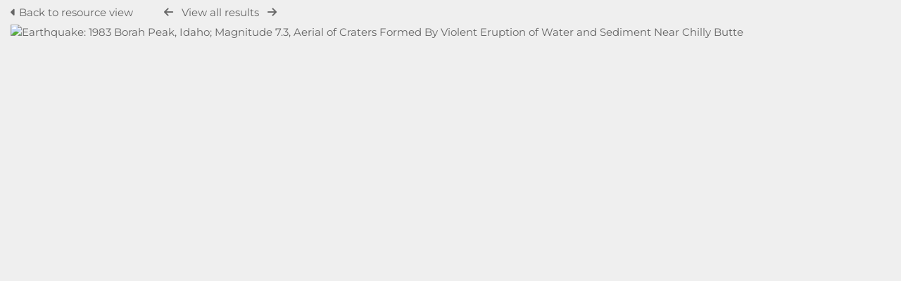

--- FILE ---
content_type: application/javascript
request_url: https://ussc.utah.gov/lib/leaflet_plugins/leaflet-zoomslider-0.7.1/src/L.Control.Zoomslider.min.js
body_size: 4727
content:
(function(factory){var L;if(typeof define==='function'&&define.amd){define(['leaflet'],factory)}else if(typeof module!=='undefined'){L=require('leaflet');module.exports=factory(L)}else{if(typeof window.L==='undefined'){throw new Error('Leaflet must be loaded first')}factory(window.L)}}(function(L){'use strict';L.Control.Zoomslider=(function(){var Knob=L.Draggable.extend({initialize:function(element,stepHeight,knobHeight){L.Draggable.prototype.initialize.call(this,element,element);this._element=element;this._stepHeight=stepHeight;this._knobHeight=knobHeight;this.on('predrag',function(){this._newPos.x=0;this._newPos.y=this._adjust(this._newPos.y)},this)},_adjust:function(y){var value=Math.round(this._toValue(y));value=Math.max(0,Math.min(this._maxValue,value));return this._toY(value)},_toY:function(value){return this._k*value+this._m},_toValue:function(y){return(y-this._m)/this._k},setSteps:function(steps){var sliderHeight=steps*this._stepHeight;this._maxValue=steps-1;this._k= -this._stepHeight;this._m=sliderHeight-(this._stepHeight+this._knobHeight)/2},setPosition:function(y){L.DomUtil.setPosition(this._element,L.point(0,this._adjust(y)))},setValue:function(v){this.setPosition(this._toY(v))},getValue:function(){return this._toValue(L.DomUtil.getPosition(this._element).y)}});var Zoomslider=L.Control.extend({options:{position:'topleft',stepHeight:8,knobHeight:6,styleNS:'leaflet-control-zoomslider'},onAdd:function(map){this._map=map;this._ui=this._createUI();this._knob=new Knob(this._ui.knob,this.options.stepHeight,this.options.knobHeight);map.whenReady(this._initKnob,this).whenReady(this._initEvents,this).whenReady(this._updateSize,this).whenReady(this._updateKnobValue,this).whenReady(this._updateDisabled,this);return this._ui.bar},onRemove:function(map){map.off('zoomlevelschange',this._updateSize,this).off('zoomend zoomlevelschange',this._updateKnobValue,this).off('zoomend zoomlevelschange',this._updateDisabled,this)},_createUI:function(){var ui={},ns=this.options.styleNS;ui.bar=L.DomUtil.create('div',ns+' leaflet-bar');ui.zoomIn=this._createZoomBtn('in','top',ui.bar);ui.wrap=L.DomUtil.create('div',ns+'-wrap leaflet-bar-part',ui.bar);ui.zoomOut=this._createZoomBtn('out','bottom',ui.bar);ui.body=L.DomUtil.create('div',ns+'-body',ui.wrap);ui.knob=L.DomUtil.create('div',ns+'-knob');L.DomEvent.disableClickPropagation(ui.bar);L.DomEvent.disableClickPropagation(ui.knob);return ui},_createZoomBtn:function(zoomDir,end,container){var classDef=this.options.styleNS+'-'+zoomDir+' leaflet-bar-part leaflet-bar-part-'+end,link=L.DomUtil.create('a',classDef,container);link.href='#';link.title='Zoom '+zoomDir;L.DomEvent.on(link,'click',L.DomEvent.preventDefault);return link},_initKnob:function(){this._knob.enable();this._ui.body.appendChild(this._ui.knob)},_initEvents:function(){this._map.on('zoomlevelschange',this._updateSize,this).on('zoomend zoomlevelschange',this._updateKnobValue,this).on('zoomend zoomlevelschange',this._updateDisabled,this);L.DomEvent.on(this._ui.body,'click',this._onSliderClick,this);L.DomEvent.on(this._ui.zoomIn,'click',this._zoomIn,this);L.DomEvent.on(this._ui.zoomOut,'click',this._zoomOut,this);this._knob.on('dragend',this._updateMapZoom,this)},_onSliderClick:function(e){var first=(e.touches&&e.touches.length===1?e.touches[0]:e),y=L.DomEvent.getMousePosition(first,this._ui.body).y;this._knob.setPosition(y);this._updateMapZoom()},_zoomIn:function(e){this._map.zoomIn(e.shiftKey?3:1)},_zoomOut:function(e){this._map.zoomOut(e.shiftKey?3:1)},_zoomLevels:function(){var zoomLevels=this._map.getMaxZoom()-this._map.getMinZoom()+1;return zoomLevels<Infinity?zoomLevels:0},_toZoomLevel:function(value){return value+this._map.getMinZoom()},_toValue:function(zoomLevel){return zoomLevel-this._map.getMinZoom()},_updateSize:function(){var steps=this._zoomLevels();this._ui.body.style.height=this.options.stepHeight*steps+'px';this._knob.setSteps(steps)},_updateMapZoom:function(){this._map.setZoom(this._toZoomLevel(this._knob.getValue()))},_updateKnobValue:function(){this._knob.setValue(this._toValue(this._map.getZoom()))},_updateDisabled:function(){var zoomLevel=this._map.getZoom(),className=this.options.styleNS+'-disabled';L.DomUtil.removeClass(this._ui.zoomIn,className);L.DomUtil.removeClass(this._ui.zoomOut,className);if(zoomLevel===this._map.getMinZoom()){L.DomUtil.addClass(this._ui.zoomOut,className)}if(zoomLevel===this._map.getMaxZoom()){L.DomUtil.addClass(this._ui.zoomIn,className)}}});return Zoomslider})();L.Map.addInitHook(function(){if(this.options.zoomsliderControl){this.zoomsliderControl=new L.Control.Zoomslider();this.addControl(this.zoomsliderControl)}});L.control.zoomslider=function(options){return new L.Control.Zoomslider(options)}}));
